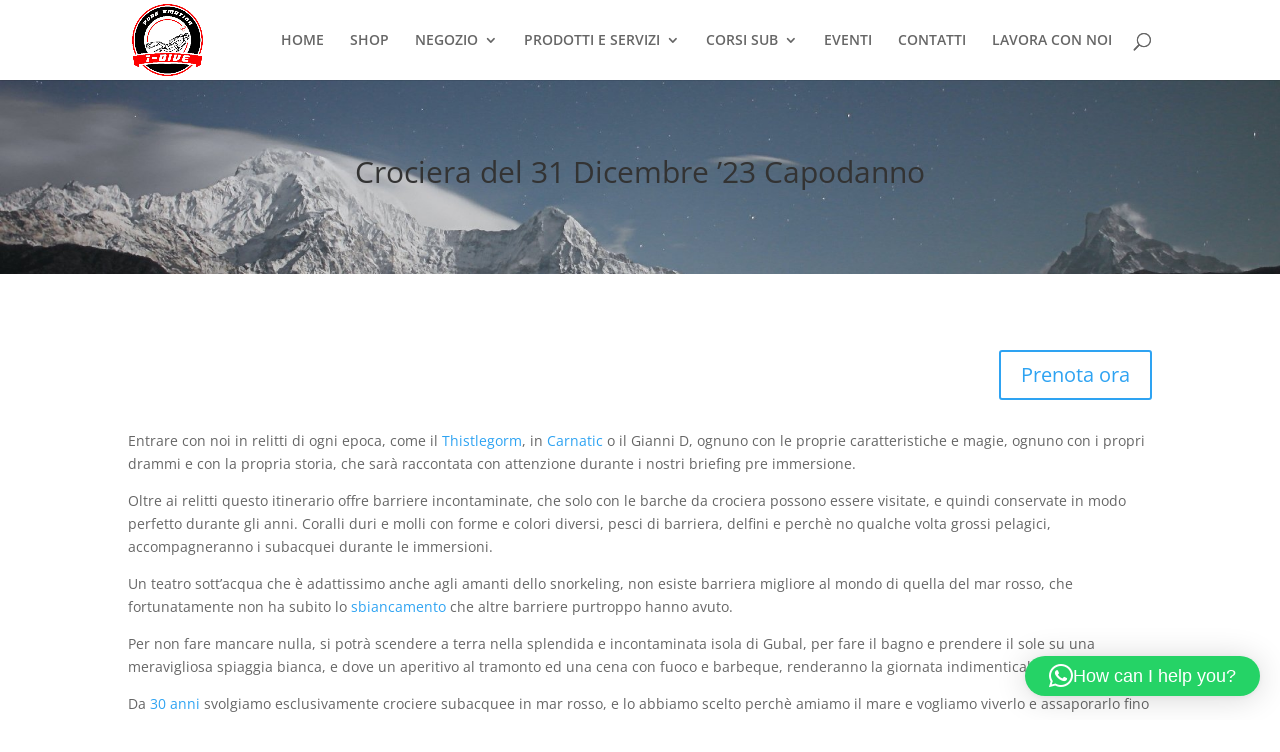

--- FILE ---
content_type: text/html; charset=utf-8
request_url: https://www.google.com/recaptcha/api2/anchor?ar=1&k=6LenVXkkAAAAAPe4b94gx5sM_qCHOOD_uuy5cpKl&co=aHR0cHM6Ly9pLWRpdmUuY2g6NDQz&hl=en&v=7gg7H51Q-naNfhmCP3_R47ho&size=invisible&anchor-ms=20000&execute-ms=30000&cb=hkv3xq2plq2z
body_size: 48358
content:
<!DOCTYPE HTML><html dir="ltr" lang="en"><head><meta http-equiv="Content-Type" content="text/html; charset=UTF-8">
<meta http-equiv="X-UA-Compatible" content="IE=edge">
<title>reCAPTCHA</title>
<style type="text/css">
/* cyrillic-ext */
@font-face {
  font-family: 'Roboto';
  font-style: normal;
  font-weight: 400;
  font-stretch: 100%;
  src: url(//fonts.gstatic.com/s/roboto/v48/KFO7CnqEu92Fr1ME7kSn66aGLdTylUAMa3GUBHMdazTgWw.woff2) format('woff2');
  unicode-range: U+0460-052F, U+1C80-1C8A, U+20B4, U+2DE0-2DFF, U+A640-A69F, U+FE2E-FE2F;
}
/* cyrillic */
@font-face {
  font-family: 'Roboto';
  font-style: normal;
  font-weight: 400;
  font-stretch: 100%;
  src: url(//fonts.gstatic.com/s/roboto/v48/KFO7CnqEu92Fr1ME7kSn66aGLdTylUAMa3iUBHMdazTgWw.woff2) format('woff2');
  unicode-range: U+0301, U+0400-045F, U+0490-0491, U+04B0-04B1, U+2116;
}
/* greek-ext */
@font-face {
  font-family: 'Roboto';
  font-style: normal;
  font-weight: 400;
  font-stretch: 100%;
  src: url(//fonts.gstatic.com/s/roboto/v48/KFO7CnqEu92Fr1ME7kSn66aGLdTylUAMa3CUBHMdazTgWw.woff2) format('woff2');
  unicode-range: U+1F00-1FFF;
}
/* greek */
@font-face {
  font-family: 'Roboto';
  font-style: normal;
  font-weight: 400;
  font-stretch: 100%;
  src: url(//fonts.gstatic.com/s/roboto/v48/KFO7CnqEu92Fr1ME7kSn66aGLdTylUAMa3-UBHMdazTgWw.woff2) format('woff2');
  unicode-range: U+0370-0377, U+037A-037F, U+0384-038A, U+038C, U+038E-03A1, U+03A3-03FF;
}
/* math */
@font-face {
  font-family: 'Roboto';
  font-style: normal;
  font-weight: 400;
  font-stretch: 100%;
  src: url(//fonts.gstatic.com/s/roboto/v48/KFO7CnqEu92Fr1ME7kSn66aGLdTylUAMawCUBHMdazTgWw.woff2) format('woff2');
  unicode-range: U+0302-0303, U+0305, U+0307-0308, U+0310, U+0312, U+0315, U+031A, U+0326-0327, U+032C, U+032F-0330, U+0332-0333, U+0338, U+033A, U+0346, U+034D, U+0391-03A1, U+03A3-03A9, U+03B1-03C9, U+03D1, U+03D5-03D6, U+03F0-03F1, U+03F4-03F5, U+2016-2017, U+2034-2038, U+203C, U+2040, U+2043, U+2047, U+2050, U+2057, U+205F, U+2070-2071, U+2074-208E, U+2090-209C, U+20D0-20DC, U+20E1, U+20E5-20EF, U+2100-2112, U+2114-2115, U+2117-2121, U+2123-214F, U+2190, U+2192, U+2194-21AE, U+21B0-21E5, U+21F1-21F2, U+21F4-2211, U+2213-2214, U+2216-22FF, U+2308-230B, U+2310, U+2319, U+231C-2321, U+2336-237A, U+237C, U+2395, U+239B-23B7, U+23D0, U+23DC-23E1, U+2474-2475, U+25AF, U+25B3, U+25B7, U+25BD, U+25C1, U+25CA, U+25CC, U+25FB, U+266D-266F, U+27C0-27FF, U+2900-2AFF, U+2B0E-2B11, U+2B30-2B4C, U+2BFE, U+3030, U+FF5B, U+FF5D, U+1D400-1D7FF, U+1EE00-1EEFF;
}
/* symbols */
@font-face {
  font-family: 'Roboto';
  font-style: normal;
  font-weight: 400;
  font-stretch: 100%;
  src: url(//fonts.gstatic.com/s/roboto/v48/KFO7CnqEu92Fr1ME7kSn66aGLdTylUAMaxKUBHMdazTgWw.woff2) format('woff2');
  unicode-range: U+0001-000C, U+000E-001F, U+007F-009F, U+20DD-20E0, U+20E2-20E4, U+2150-218F, U+2190, U+2192, U+2194-2199, U+21AF, U+21E6-21F0, U+21F3, U+2218-2219, U+2299, U+22C4-22C6, U+2300-243F, U+2440-244A, U+2460-24FF, U+25A0-27BF, U+2800-28FF, U+2921-2922, U+2981, U+29BF, U+29EB, U+2B00-2BFF, U+4DC0-4DFF, U+FFF9-FFFB, U+10140-1018E, U+10190-1019C, U+101A0, U+101D0-101FD, U+102E0-102FB, U+10E60-10E7E, U+1D2C0-1D2D3, U+1D2E0-1D37F, U+1F000-1F0FF, U+1F100-1F1AD, U+1F1E6-1F1FF, U+1F30D-1F30F, U+1F315, U+1F31C, U+1F31E, U+1F320-1F32C, U+1F336, U+1F378, U+1F37D, U+1F382, U+1F393-1F39F, U+1F3A7-1F3A8, U+1F3AC-1F3AF, U+1F3C2, U+1F3C4-1F3C6, U+1F3CA-1F3CE, U+1F3D4-1F3E0, U+1F3ED, U+1F3F1-1F3F3, U+1F3F5-1F3F7, U+1F408, U+1F415, U+1F41F, U+1F426, U+1F43F, U+1F441-1F442, U+1F444, U+1F446-1F449, U+1F44C-1F44E, U+1F453, U+1F46A, U+1F47D, U+1F4A3, U+1F4B0, U+1F4B3, U+1F4B9, U+1F4BB, U+1F4BF, U+1F4C8-1F4CB, U+1F4D6, U+1F4DA, U+1F4DF, U+1F4E3-1F4E6, U+1F4EA-1F4ED, U+1F4F7, U+1F4F9-1F4FB, U+1F4FD-1F4FE, U+1F503, U+1F507-1F50B, U+1F50D, U+1F512-1F513, U+1F53E-1F54A, U+1F54F-1F5FA, U+1F610, U+1F650-1F67F, U+1F687, U+1F68D, U+1F691, U+1F694, U+1F698, U+1F6AD, U+1F6B2, U+1F6B9-1F6BA, U+1F6BC, U+1F6C6-1F6CF, U+1F6D3-1F6D7, U+1F6E0-1F6EA, U+1F6F0-1F6F3, U+1F6F7-1F6FC, U+1F700-1F7FF, U+1F800-1F80B, U+1F810-1F847, U+1F850-1F859, U+1F860-1F887, U+1F890-1F8AD, U+1F8B0-1F8BB, U+1F8C0-1F8C1, U+1F900-1F90B, U+1F93B, U+1F946, U+1F984, U+1F996, U+1F9E9, U+1FA00-1FA6F, U+1FA70-1FA7C, U+1FA80-1FA89, U+1FA8F-1FAC6, U+1FACE-1FADC, U+1FADF-1FAE9, U+1FAF0-1FAF8, U+1FB00-1FBFF;
}
/* vietnamese */
@font-face {
  font-family: 'Roboto';
  font-style: normal;
  font-weight: 400;
  font-stretch: 100%;
  src: url(//fonts.gstatic.com/s/roboto/v48/KFO7CnqEu92Fr1ME7kSn66aGLdTylUAMa3OUBHMdazTgWw.woff2) format('woff2');
  unicode-range: U+0102-0103, U+0110-0111, U+0128-0129, U+0168-0169, U+01A0-01A1, U+01AF-01B0, U+0300-0301, U+0303-0304, U+0308-0309, U+0323, U+0329, U+1EA0-1EF9, U+20AB;
}
/* latin-ext */
@font-face {
  font-family: 'Roboto';
  font-style: normal;
  font-weight: 400;
  font-stretch: 100%;
  src: url(//fonts.gstatic.com/s/roboto/v48/KFO7CnqEu92Fr1ME7kSn66aGLdTylUAMa3KUBHMdazTgWw.woff2) format('woff2');
  unicode-range: U+0100-02BA, U+02BD-02C5, U+02C7-02CC, U+02CE-02D7, U+02DD-02FF, U+0304, U+0308, U+0329, U+1D00-1DBF, U+1E00-1E9F, U+1EF2-1EFF, U+2020, U+20A0-20AB, U+20AD-20C0, U+2113, U+2C60-2C7F, U+A720-A7FF;
}
/* latin */
@font-face {
  font-family: 'Roboto';
  font-style: normal;
  font-weight: 400;
  font-stretch: 100%;
  src: url(//fonts.gstatic.com/s/roboto/v48/KFO7CnqEu92Fr1ME7kSn66aGLdTylUAMa3yUBHMdazQ.woff2) format('woff2');
  unicode-range: U+0000-00FF, U+0131, U+0152-0153, U+02BB-02BC, U+02C6, U+02DA, U+02DC, U+0304, U+0308, U+0329, U+2000-206F, U+20AC, U+2122, U+2191, U+2193, U+2212, U+2215, U+FEFF, U+FFFD;
}
/* cyrillic-ext */
@font-face {
  font-family: 'Roboto';
  font-style: normal;
  font-weight: 500;
  font-stretch: 100%;
  src: url(//fonts.gstatic.com/s/roboto/v48/KFO7CnqEu92Fr1ME7kSn66aGLdTylUAMa3GUBHMdazTgWw.woff2) format('woff2');
  unicode-range: U+0460-052F, U+1C80-1C8A, U+20B4, U+2DE0-2DFF, U+A640-A69F, U+FE2E-FE2F;
}
/* cyrillic */
@font-face {
  font-family: 'Roboto';
  font-style: normal;
  font-weight: 500;
  font-stretch: 100%;
  src: url(//fonts.gstatic.com/s/roboto/v48/KFO7CnqEu92Fr1ME7kSn66aGLdTylUAMa3iUBHMdazTgWw.woff2) format('woff2');
  unicode-range: U+0301, U+0400-045F, U+0490-0491, U+04B0-04B1, U+2116;
}
/* greek-ext */
@font-face {
  font-family: 'Roboto';
  font-style: normal;
  font-weight: 500;
  font-stretch: 100%;
  src: url(//fonts.gstatic.com/s/roboto/v48/KFO7CnqEu92Fr1ME7kSn66aGLdTylUAMa3CUBHMdazTgWw.woff2) format('woff2');
  unicode-range: U+1F00-1FFF;
}
/* greek */
@font-face {
  font-family: 'Roboto';
  font-style: normal;
  font-weight: 500;
  font-stretch: 100%;
  src: url(//fonts.gstatic.com/s/roboto/v48/KFO7CnqEu92Fr1ME7kSn66aGLdTylUAMa3-UBHMdazTgWw.woff2) format('woff2');
  unicode-range: U+0370-0377, U+037A-037F, U+0384-038A, U+038C, U+038E-03A1, U+03A3-03FF;
}
/* math */
@font-face {
  font-family: 'Roboto';
  font-style: normal;
  font-weight: 500;
  font-stretch: 100%;
  src: url(//fonts.gstatic.com/s/roboto/v48/KFO7CnqEu92Fr1ME7kSn66aGLdTylUAMawCUBHMdazTgWw.woff2) format('woff2');
  unicode-range: U+0302-0303, U+0305, U+0307-0308, U+0310, U+0312, U+0315, U+031A, U+0326-0327, U+032C, U+032F-0330, U+0332-0333, U+0338, U+033A, U+0346, U+034D, U+0391-03A1, U+03A3-03A9, U+03B1-03C9, U+03D1, U+03D5-03D6, U+03F0-03F1, U+03F4-03F5, U+2016-2017, U+2034-2038, U+203C, U+2040, U+2043, U+2047, U+2050, U+2057, U+205F, U+2070-2071, U+2074-208E, U+2090-209C, U+20D0-20DC, U+20E1, U+20E5-20EF, U+2100-2112, U+2114-2115, U+2117-2121, U+2123-214F, U+2190, U+2192, U+2194-21AE, U+21B0-21E5, U+21F1-21F2, U+21F4-2211, U+2213-2214, U+2216-22FF, U+2308-230B, U+2310, U+2319, U+231C-2321, U+2336-237A, U+237C, U+2395, U+239B-23B7, U+23D0, U+23DC-23E1, U+2474-2475, U+25AF, U+25B3, U+25B7, U+25BD, U+25C1, U+25CA, U+25CC, U+25FB, U+266D-266F, U+27C0-27FF, U+2900-2AFF, U+2B0E-2B11, U+2B30-2B4C, U+2BFE, U+3030, U+FF5B, U+FF5D, U+1D400-1D7FF, U+1EE00-1EEFF;
}
/* symbols */
@font-face {
  font-family: 'Roboto';
  font-style: normal;
  font-weight: 500;
  font-stretch: 100%;
  src: url(//fonts.gstatic.com/s/roboto/v48/KFO7CnqEu92Fr1ME7kSn66aGLdTylUAMaxKUBHMdazTgWw.woff2) format('woff2');
  unicode-range: U+0001-000C, U+000E-001F, U+007F-009F, U+20DD-20E0, U+20E2-20E4, U+2150-218F, U+2190, U+2192, U+2194-2199, U+21AF, U+21E6-21F0, U+21F3, U+2218-2219, U+2299, U+22C4-22C6, U+2300-243F, U+2440-244A, U+2460-24FF, U+25A0-27BF, U+2800-28FF, U+2921-2922, U+2981, U+29BF, U+29EB, U+2B00-2BFF, U+4DC0-4DFF, U+FFF9-FFFB, U+10140-1018E, U+10190-1019C, U+101A0, U+101D0-101FD, U+102E0-102FB, U+10E60-10E7E, U+1D2C0-1D2D3, U+1D2E0-1D37F, U+1F000-1F0FF, U+1F100-1F1AD, U+1F1E6-1F1FF, U+1F30D-1F30F, U+1F315, U+1F31C, U+1F31E, U+1F320-1F32C, U+1F336, U+1F378, U+1F37D, U+1F382, U+1F393-1F39F, U+1F3A7-1F3A8, U+1F3AC-1F3AF, U+1F3C2, U+1F3C4-1F3C6, U+1F3CA-1F3CE, U+1F3D4-1F3E0, U+1F3ED, U+1F3F1-1F3F3, U+1F3F5-1F3F7, U+1F408, U+1F415, U+1F41F, U+1F426, U+1F43F, U+1F441-1F442, U+1F444, U+1F446-1F449, U+1F44C-1F44E, U+1F453, U+1F46A, U+1F47D, U+1F4A3, U+1F4B0, U+1F4B3, U+1F4B9, U+1F4BB, U+1F4BF, U+1F4C8-1F4CB, U+1F4D6, U+1F4DA, U+1F4DF, U+1F4E3-1F4E6, U+1F4EA-1F4ED, U+1F4F7, U+1F4F9-1F4FB, U+1F4FD-1F4FE, U+1F503, U+1F507-1F50B, U+1F50D, U+1F512-1F513, U+1F53E-1F54A, U+1F54F-1F5FA, U+1F610, U+1F650-1F67F, U+1F687, U+1F68D, U+1F691, U+1F694, U+1F698, U+1F6AD, U+1F6B2, U+1F6B9-1F6BA, U+1F6BC, U+1F6C6-1F6CF, U+1F6D3-1F6D7, U+1F6E0-1F6EA, U+1F6F0-1F6F3, U+1F6F7-1F6FC, U+1F700-1F7FF, U+1F800-1F80B, U+1F810-1F847, U+1F850-1F859, U+1F860-1F887, U+1F890-1F8AD, U+1F8B0-1F8BB, U+1F8C0-1F8C1, U+1F900-1F90B, U+1F93B, U+1F946, U+1F984, U+1F996, U+1F9E9, U+1FA00-1FA6F, U+1FA70-1FA7C, U+1FA80-1FA89, U+1FA8F-1FAC6, U+1FACE-1FADC, U+1FADF-1FAE9, U+1FAF0-1FAF8, U+1FB00-1FBFF;
}
/* vietnamese */
@font-face {
  font-family: 'Roboto';
  font-style: normal;
  font-weight: 500;
  font-stretch: 100%;
  src: url(//fonts.gstatic.com/s/roboto/v48/KFO7CnqEu92Fr1ME7kSn66aGLdTylUAMa3OUBHMdazTgWw.woff2) format('woff2');
  unicode-range: U+0102-0103, U+0110-0111, U+0128-0129, U+0168-0169, U+01A0-01A1, U+01AF-01B0, U+0300-0301, U+0303-0304, U+0308-0309, U+0323, U+0329, U+1EA0-1EF9, U+20AB;
}
/* latin-ext */
@font-face {
  font-family: 'Roboto';
  font-style: normal;
  font-weight: 500;
  font-stretch: 100%;
  src: url(//fonts.gstatic.com/s/roboto/v48/KFO7CnqEu92Fr1ME7kSn66aGLdTylUAMa3KUBHMdazTgWw.woff2) format('woff2');
  unicode-range: U+0100-02BA, U+02BD-02C5, U+02C7-02CC, U+02CE-02D7, U+02DD-02FF, U+0304, U+0308, U+0329, U+1D00-1DBF, U+1E00-1E9F, U+1EF2-1EFF, U+2020, U+20A0-20AB, U+20AD-20C0, U+2113, U+2C60-2C7F, U+A720-A7FF;
}
/* latin */
@font-face {
  font-family: 'Roboto';
  font-style: normal;
  font-weight: 500;
  font-stretch: 100%;
  src: url(//fonts.gstatic.com/s/roboto/v48/KFO7CnqEu92Fr1ME7kSn66aGLdTylUAMa3yUBHMdazQ.woff2) format('woff2');
  unicode-range: U+0000-00FF, U+0131, U+0152-0153, U+02BB-02BC, U+02C6, U+02DA, U+02DC, U+0304, U+0308, U+0329, U+2000-206F, U+20AC, U+2122, U+2191, U+2193, U+2212, U+2215, U+FEFF, U+FFFD;
}
/* cyrillic-ext */
@font-face {
  font-family: 'Roboto';
  font-style: normal;
  font-weight: 900;
  font-stretch: 100%;
  src: url(//fonts.gstatic.com/s/roboto/v48/KFO7CnqEu92Fr1ME7kSn66aGLdTylUAMa3GUBHMdazTgWw.woff2) format('woff2');
  unicode-range: U+0460-052F, U+1C80-1C8A, U+20B4, U+2DE0-2DFF, U+A640-A69F, U+FE2E-FE2F;
}
/* cyrillic */
@font-face {
  font-family: 'Roboto';
  font-style: normal;
  font-weight: 900;
  font-stretch: 100%;
  src: url(//fonts.gstatic.com/s/roboto/v48/KFO7CnqEu92Fr1ME7kSn66aGLdTylUAMa3iUBHMdazTgWw.woff2) format('woff2');
  unicode-range: U+0301, U+0400-045F, U+0490-0491, U+04B0-04B1, U+2116;
}
/* greek-ext */
@font-face {
  font-family: 'Roboto';
  font-style: normal;
  font-weight: 900;
  font-stretch: 100%;
  src: url(//fonts.gstatic.com/s/roboto/v48/KFO7CnqEu92Fr1ME7kSn66aGLdTylUAMa3CUBHMdazTgWw.woff2) format('woff2');
  unicode-range: U+1F00-1FFF;
}
/* greek */
@font-face {
  font-family: 'Roboto';
  font-style: normal;
  font-weight: 900;
  font-stretch: 100%;
  src: url(//fonts.gstatic.com/s/roboto/v48/KFO7CnqEu92Fr1ME7kSn66aGLdTylUAMa3-UBHMdazTgWw.woff2) format('woff2');
  unicode-range: U+0370-0377, U+037A-037F, U+0384-038A, U+038C, U+038E-03A1, U+03A3-03FF;
}
/* math */
@font-face {
  font-family: 'Roboto';
  font-style: normal;
  font-weight: 900;
  font-stretch: 100%;
  src: url(//fonts.gstatic.com/s/roboto/v48/KFO7CnqEu92Fr1ME7kSn66aGLdTylUAMawCUBHMdazTgWw.woff2) format('woff2');
  unicode-range: U+0302-0303, U+0305, U+0307-0308, U+0310, U+0312, U+0315, U+031A, U+0326-0327, U+032C, U+032F-0330, U+0332-0333, U+0338, U+033A, U+0346, U+034D, U+0391-03A1, U+03A3-03A9, U+03B1-03C9, U+03D1, U+03D5-03D6, U+03F0-03F1, U+03F4-03F5, U+2016-2017, U+2034-2038, U+203C, U+2040, U+2043, U+2047, U+2050, U+2057, U+205F, U+2070-2071, U+2074-208E, U+2090-209C, U+20D0-20DC, U+20E1, U+20E5-20EF, U+2100-2112, U+2114-2115, U+2117-2121, U+2123-214F, U+2190, U+2192, U+2194-21AE, U+21B0-21E5, U+21F1-21F2, U+21F4-2211, U+2213-2214, U+2216-22FF, U+2308-230B, U+2310, U+2319, U+231C-2321, U+2336-237A, U+237C, U+2395, U+239B-23B7, U+23D0, U+23DC-23E1, U+2474-2475, U+25AF, U+25B3, U+25B7, U+25BD, U+25C1, U+25CA, U+25CC, U+25FB, U+266D-266F, U+27C0-27FF, U+2900-2AFF, U+2B0E-2B11, U+2B30-2B4C, U+2BFE, U+3030, U+FF5B, U+FF5D, U+1D400-1D7FF, U+1EE00-1EEFF;
}
/* symbols */
@font-face {
  font-family: 'Roboto';
  font-style: normal;
  font-weight: 900;
  font-stretch: 100%;
  src: url(//fonts.gstatic.com/s/roboto/v48/KFO7CnqEu92Fr1ME7kSn66aGLdTylUAMaxKUBHMdazTgWw.woff2) format('woff2');
  unicode-range: U+0001-000C, U+000E-001F, U+007F-009F, U+20DD-20E0, U+20E2-20E4, U+2150-218F, U+2190, U+2192, U+2194-2199, U+21AF, U+21E6-21F0, U+21F3, U+2218-2219, U+2299, U+22C4-22C6, U+2300-243F, U+2440-244A, U+2460-24FF, U+25A0-27BF, U+2800-28FF, U+2921-2922, U+2981, U+29BF, U+29EB, U+2B00-2BFF, U+4DC0-4DFF, U+FFF9-FFFB, U+10140-1018E, U+10190-1019C, U+101A0, U+101D0-101FD, U+102E0-102FB, U+10E60-10E7E, U+1D2C0-1D2D3, U+1D2E0-1D37F, U+1F000-1F0FF, U+1F100-1F1AD, U+1F1E6-1F1FF, U+1F30D-1F30F, U+1F315, U+1F31C, U+1F31E, U+1F320-1F32C, U+1F336, U+1F378, U+1F37D, U+1F382, U+1F393-1F39F, U+1F3A7-1F3A8, U+1F3AC-1F3AF, U+1F3C2, U+1F3C4-1F3C6, U+1F3CA-1F3CE, U+1F3D4-1F3E0, U+1F3ED, U+1F3F1-1F3F3, U+1F3F5-1F3F7, U+1F408, U+1F415, U+1F41F, U+1F426, U+1F43F, U+1F441-1F442, U+1F444, U+1F446-1F449, U+1F44C-1F44E, U+1F453, U+1F46A, U+1F47D, U+1F4A3, U+1F4B0, U+1F4B3, U+1F4B9, U+1F4BB, U+1F4BF, U+1F4C8-1F4CB, U+1F4D6, U+1F4DA, U+1F4DF, U+1F4E3-1F4E6, U+1F4EA-1F4ED, U+1F4F7, U+1F4F9-1F4FB, U+1F4FD-1F4FE, U+1F503, U+1F507-1F50B, U+1F50D, U+1F512-1F513, U+1F53E-1F54A, U+1F54F-1F5FA, U+1F610, U+1F650-1F67F, U+1F687, U+1F68D, U+1F691, U+1F694, U+1F698, U+1F6AD, U+1F6B2, U+1F6B9-1F6BA, U+1F6BC, U+1F6C6-1F6CF, U+1F6D3-1F6D7, U+1F6E0-1F6EA, U+1F6F0-1F6F3, U+1F6F7-1F6FC, U+1F700-1F7FF, U+1F800-1F80B, U+1F810-1F847, U+1F850-1F859, U+1F860-1F887, U+1F890-1F8AD, U+1F8B0-1F8BB, U+1F8C0-1F8C1, U+1F900-1F90B, U+1F93B, U+1F946, U+1F984, U+1F996, U+1F9E9, U+1FA00-1FA6F, U+1FA70-1FA7C, U+1FA80-1FA89, U+1FA8F-1FAC6, U+1FACE-1FADC, U+1FADF-1FAE9, U+1FAF0-1FAF8, U+1FB00-1FBFF;
}
/* vietnamese */
@font-face {
  font-family: 'Roboto';
  font-style: normal;
  font-weight: 900;
  font-stretch: 100%;
  src: url(//fonts.gstatic.com/s/roboto/v48/KFO7CnqEu92Fr1ME7kSn66aGLdTylUAMa3OUBHMdazTgWw.woff2) format('woff2');
  unicode-range: U+0102-0103, U+0110-0111, U+0128-0129, U+0168-0169, U+01A0-01A1, U+01AF-01B0, U+0300-0301, U+0303-0304, U+0308-0309, U+0323, U+0329, U+1EA0-1EF9, U+20AB;
}
/* latin-ext */
@font-face {
  font-family: 'Roboto';
  font-style: normal;
  font-weight: 900;
  font-stretch: 100%;
  src: url(//fonts.gstatic.com/s/roboto/v48/KFO7CnqEu92Fr1ME7kSn66aGLdTylUAMa3KUBHMdazTgWw.woff2) format('woff2');
  unicode-range: U+0100-02BA, U+02BD-02C5, U+02C7-02CC, U+02CE-02D7, U+02DD-02FF, U+0304, U+0308, U+0329, U+1D00-1DBF, U+1E00-1E9F, U+1EF2-1EFF, U+2020, U+20A0-20AB, U+20AD-20C0, U+2113, U+2C60-2C7F, U+A720-A7FF;
}
/* latin */
@font-face {
  font-family: 'Roboto';
  font-style: normal;
  font-weight: 900;
  font-stretch: 100%;
  src: url(//fonts.gstatic.com/s/roboto/v48/KFO7CnqEu92Fr1ME7kSn66aGLdTylUAMa3yUBHMdazQ.woff2) format('woff2');
  unicode-range: U+0000-00FF, U+0131, U+0152-0153, U+02BB-02BC, U+02C6, U+02DA, U+02DC, U+0304, U+0308, U+0329, U+2000-206F, U+20AC, U+2122, U+2191, U+2193, U+2212, U+2215, U+FEFF, U+FFFD;
}

</style>
<link rel="stylesheet" type="text/css" href="https://www.gstatic.com/recaptcha/releases/7gg7H51Q-naNfhmCP3_R47ho/styles__ltr.css">
<script nonce="edf_odnHaKJtoOp4Z5JRgA" type="text/javascript">window['__recaptcha_api'] = 'https://www.google.com/recaptcha/api2/';</script>
<script type="text/javascript" src="https://www.gstatic.com/recaptcha/releases/7gg7H51Q-naNfhmCP3_R47ho/recaptcha__en.js" nonce="edf_odnHaKJtoOp4Z5JRgA">
      
    </script></head>
<body><div id="rc-anchor-alert" class="rc-anchor-alert"></div>
<input type="hidden" id="recaptcha-token" value="[base64]">
<script type="text/javascript" nonce="edf_odnHaKJtoOp4Z5JRgA">
      recaptcha.anchor.Main.init("[\x22ainput\x22,[\x22bgdata\x22,\x22\x22,\[base64]/[base64]/UltIKytdPWE6KGE8MjA0OD9SW0grK109YT4+NnwxOTI6KChhJjY0NTEyKT09NTUyOTYmJnErMTxoLmxlbmd0aCYmKGguY2hhckNvZGVBdChxKzEpJjY0NTEyKT09NTYzMjA/[base64]/MjU1OlI/[base64]/[base64]/[base64]/[base64]/[base64]/[base64]/[base64]/[base64]/[base64]/[base64]\x22,\[base64]\\u003d\\u003d\x22,\[base64]/DqMKjwr/CkcOlMhLCvMKDw5fDjmYFwoTCsWHDn8Ode8KHwrLCtsKQZz/DimnCucKyPcKcwrzCqF94w6LCs8OBw4lrD8K1NV/CusKyRUN7w7/[base64]/Dp2oQV8KGTRfCqsO1PEBiPmDDg8OKwqvCoiAUXsOpw4DCtzFdG0nDqzLDi28rwpl5MsKRw6bCv8KLCQciw5LCowXCjgN0wrIxw4LCulgAfhc6wpbCgMK4CMK4EjfCt27DjsKowrjDjH5Lc8K+dXzDsi7CqcO9wpxKWD/[base64]/CqcK4eArDvcOlwozCvS00ZMO+ZcOhw4Qzd8Oww7HCtB0Ow5DChsOODwfDrRzCnMK3w5XDngzDolUsXMKUKC7Ds27CqsOaw6I+fcKIXgsmScKYw4fChyLDtMKmGMOUw47DicKfwossdi/CoE/DhT4Rw5pbwq7DgMKHw6PCpcK+w7LDphh+ecKkZ0QSflrDqVoMwoXDtV/[base64]/[base64]/Cqgtwwp1zw7jCpsK0w43ClGLCiRAmwqrCk8Kbw5IfwrnDvjATwpvCtHFJZMOgPMOxw6tPw7dmw4nCrcOVGyVbw7JUw6rClWHDhgjDkk/DhHoxw6N9SsKyYmTDjxoNJmRRScOXwpfCvkg2w5rDnsO4wo/DqHVoZgZww6jCsXXCm198JhR9HcKqwopKKcOZw4rDkVgTNsO/[base64]/Di1PCqAA9w7HCmgbDuzXDjMO8XkILwoXDqz7DlwrCi8KAZBoMUMKuw5xZCRXDusKTw7rCrsK8SsOBwrgecQUTbSLCijPCtMOcPcKpIFrDo2R/YsKnwrlNw5BRwo/CksOKwrPCr8KyDcO+YD/DhMOowrzCjWJKwoQdc8Kvw5VxUMOXIHjDjHjChGwZB8KzX2zDhMKbwpDCmRnDlAjCgMO+ZEFJwrDCngrCuHLCgRZNAcK8bcO1IW3DmcKIwoDDtcKMRyDCp2UMPcODNMOxwqp3wq/ClcO+D8Ogw7PCqQ7DoTLCum5SYMKkY3Azw4XCmV94bcOgw6XDl1LDgH8JwoN0w75gDRLCgHbDi3fDoTHDrVTDrD/CisOyw5EjwqxuwoXCl1kaw75AwrfDqCLCvMKnw7/ChcO2fMOBw74/LgEtwoTCmcKBwoISw57CmcOMB27CvFPDpUjCo8KmccO9w7E2w75ewqVbw7spw70Ww4DDgcKkWMOAwrPDr8OnUsKWa8KNCcK0M8O6w4DCl3o1w5oQwpZ7wonDsXvDuFrCtjHDmi3Dui7CgmxeVh88wp7Cq0zDrsOyPG05JhrCssK/XgPCtmfDniDCk8Ktw6bDjMKUBmvDgjw0wo0bwqFEwolewqJFYcOVDltUHFPCgsKGw5V5w6AAIsOlwol/[base64]/ChgpJw4fCgR3DmHbDki1QU8Okwptlw54tUsKfw5DDnsKZDCjDvTJzQUbDqsKAE8KPwpjDlDnCkn8NY8K+w7Viwq1PNiggw6/Dh8KRZ8OzU8KowqJswrnDuEHDj8KgJj3DnAzCssKgw6BvIBnDq0xHwqIQw6UuaE3DrcOmwq4/LG/ChsK+TivDr1w9wpbCuxTCpGDDpDUmwoDDnzfDrR45LDl1w7rCuD/CgcKfWQdzZMOhGEXCqsOlw4HCtQbDh8KCADRZw6MVwrwRYnXChgHDk8KWw7cbw6zCoinDsj5+wrPDkw94FEUSw5k3w4vDoMO7w68Fw5heQsOJdXwoGg1bNWzCtsKqw5gswo85w4fDqcOoMMKIcsKTAm3Ck2HDt8OFYg0nMX1Qw6BfImHDjsKpYMK/wrDDh1/CksKGw4TDqsKOwpDDljPCqcKuXHzDnMKAwrjDgMKNw7HDu8ObDhTCnF7DtMOKwpvCq8OaUsOOw43DtUM3JDYwY8OCfmZXCsOeOcO0VEZwwq/CiMO8ccOSVEQ5wq/Dp0wPwohCCsKtwrTCunItw4MBD8Kyw5jDvcOMw4/[base64]/cXFeXcOpwp88NCEhV8OywprDsBzDusOWZcOBUMO9MsK+wphePj4Sez0tMC5QwqDDsWcKCwR8wrwzw505w5nCiB97XmdsA0/[base64]/AcOYL8O4wr/CoHnCisOTw60lecOOejYqAcK1w6rCvsKlw77CgFtKw4pZwpDCnUA+Ny5Vw4jCmj7DulUMZhAANVNTw6PDlFxTABNyXMKQw7xmw4jChcOXZcOCw6RBNsKZSMKANnt4w7PDhyvDkMKkwpXCrCnCvXTDhGhIbScHOCwMScKYwoBEwqlDFQAHw5fCiR9jw5jCoUx5wo8nBG/Ciwwlw5fCkcKcw51pPVzCuEHDg8KNSMKpwoPDpE40I8K0wpPDgMKlMUwewovCosOyZ8ONwrjDuw/[base64]/wqjCq8ODw7bCvC7ChXoKDTwIDUo4w4DDjxVAEi7CuGx8wojCr8Omw4BGOMONwrrDtk4AAMKSIm7CinPCgBkWw4PCm8K4ADVHw4bDgQrCvcOdNsKWw5sWwr0ww5YaYcO9NsKKw6/DmsKkOi5Pw5bDosKVw54scMKgw4vDjQHDgsO6w6YPw5DDiMKDwqrCt8KMw6XDn8K5w6dww5fDrMOpTTthdcKiw6PDksOnw5cMGGEywqRbQUPConPDlMO9w77ClsKAf8KOZwvDvFUjwoclw7dFwp7CjT/Dm8OSYjHDlHPDrsKlwpPCvTPDpH7ChcOXwopvMCvClGM1wrZDwq1bw5pCIcOlDxxfw5vCqcKmw5jCmAHCogbCgmfCqyTCmR9/VcOmLFtABcKCwqHDqQNgw67DoCLDt8KLNMKRNUDDm8KYw5vCtznDpwcgw4/[base64]/[base64]/AsKQRsKIHsOywoLCjMOIw5Yhw6Fuw7XCqggGw4vCgUXDjSfCu0DCoToAw7zDnMKUPMKbwoZKRBgmwr7Cm8O7KlXCrG5Mwq4tw4Z/FMK1ek0yb8KcKUfDpl5/wrwvwqvDusORVcKlPMK+wotqw7XDqsKZccKsTMKCZsKLE3QEwrLCr8KYKy/Cs2PDmMKAVXg9dyg8MAXCqsORE8Opw75eMMKXw4FMGVPCsAHChXfCjVTDrMO0FjXCoMOdE8Kvw409Y8KAJxLDssKkbTh9fMKeNSBCw6FEd8KYd3rDrMOYwqrDhhNKWcKXARo9wqUww4zCh8ODTsKAdsONw7p0w4/DisKHw4PDlWNfI8OqwqFYwpXDqkAgw6HDsSzDqcK4wo85wrbDsSrCrDBLw6IpEsKLw67DklXDnsO+wpPCs8O7w4oKF8Ouwqo6M8KVD8K0RMKkwp/DtjBKw49TemcTFmofai/CmcKRfxzDoMOaQ8Oow5rCryzDlcK5XlUjG8OITiIbY8OIL3HDuiICFcKVw73Cr8OxEHjDqUPDnMOqwpjDk8KLbsOxw47CuFrDocKWw5lLwowzSQ/DmikcwrNnwqVtLllAwrXCkcKtJ8O9VEjDun4swoPDncOSw53DvXBBw5bDksOHfsKddRh3NwLDvVsBYcOqwoHDtU0+HFt4Ry3Crk/CsjQLwrYAH1XCpiTDi2FCfsOAw5nCgHPDtMOBQlJuwrVjcU8aw7/CkcOOw7smwoEhw5BewrzDlT4UenLCt1ctQcKWAcKHwo7DoCfDgxHCiyc9csOzwqMzJiTClsOWwr7CuTDCm8O6w4nDlUtdPSXDhD7CgsKow7lWw4jCtm1NwrjDoFcJw6rDhQ4SFMKeAcKLD8KEwrR3w4HDu8OdHHnDijHDsSrCl1/Do2HCh3/CsxHDr8KzIMK2ZcKcBsK/[base64]/CcKKw69qwrTCgsKQw5MdWg15w4jDukR/LSrCn0ImAMObw4cZwrHDmiRTwpfCvy3CjMOBw4zDqsKTw7TCocOxwqh5QsKdDQrChMOqJ8KbVcKDwpQHw6PDglolwqzDqVNVw5vDl01NIwXCiW7DsMK/wqrDscOdw6NsKhxBw6nCjsKdasKww75DwoHCnMOGw5XDlcKnEsOWw6HCvEcOw40OeFAnw4JwBsOPBAkOw7txwrLDrX4zw4DCr8KyNRcoYgPDswvCmcOUw5bCn8K1wr9IAXtLwo7DoSPDkMKjcV5RwprCscKew7sAEVpMw5/DnFTCocKswpUjZsKeX8KcwpDDknTDlMOjwp1bw5MdW8Oxw5o4XMKKw5fCm8Oqwo3CkEjDrcOBwrR0w70XwrF/ccKew7VkwpPDiTlGLx3DpsOgw7Z7ZWURw4bCv0/CscKJw6IHw6XDgR7DnCdCRVjDmVbDjTwoM0bDvyzCk8KXwqPCg8KNw6sybcOMYsOKw5LDvSfCj1XCqg/DpiHDpz3Cm8Ofw6InwqIpw6l8TnjCgsOfwr/DqMO5w4fCtkHCnsKWw5tUZi4Ww5x6w4M7cSvCtMO0w48nw6h+bDbDqMKiYsK8YGopwrZ1LE3Cm8KLwp7DoMOaGy/CngXClcOTe8KCOMKSw43Cg8ONNUNXwozCn8KWC8K/[base64]/OsK1wr18MMOdV8Opw718w5zCgyTCrcKfwo/CvGbDvsKyCRjCmcOmGsKcN8O8wpDDoy9uDMKRwrnDgMKnO8OfwqURw53DjEspw4I8MsKkw47DicKvWcOZaDnDgmkdKiVWV3rCnl7CqcKbW3glwrXDlXx8wpzDrsKXw7XCoMO1NE/CqArDpg7Dqk9FOcOYdT0vwrbCssO/DcODOHgOVMO/w5wVw4DDjsO1dsKpKGzDqTvCmsK5AcOdKMKEw5Iww7vCjzI5dMKuw6IRw5hdwohEwoB2w6RMwo3Cp8KnBH7Dr28jeAPCqQzCmhwnBgYmwq5ww7HDtMKKw68fbsOja1FuY8KVJcKOVsO9wpxYwrMKYsKZCx50w5/CscKawofDniYJQn/Cq0Fie8KvNWHCv1/Crk3CrsKXJsOOw4HCnMKIRsOHShnCu8O2wrcmw500fMKmwrbDth/DqsK+TAwOwqwxw7fCj0DDvybCuRIkwr1QCTnCiMOLwoHDgMK7Z8OJwr7CngTDmC9zeTTCjRQrbWl/woTCrMOjKsKlwqsMw5zCqkLCgMO1NH/Cs8OOwq7CnE0ow5cewpDCv2/[base64]/CmcKGw5wNwqxMw4HDjRhrw4jDmsOzw6bDknFuwpzDqMOCW0NkwqjDo8OJcsKsw5NybW4jw4c3wr7DklAlwonChnMFeyPDhibChyXDmMK6BsO3wqoAeT/CuCDDsQPCtRjDp0cYwptLwrsWw77CgDzDkg/CtsOnRELCjHLDksKpIMKBGxpVDUPDuHc+wo3CpcK0w7jDjMONwrnDqhnCr2LDlXjDtjnDi8KGAMKcwpAjwolmaFJ+wq/CjlFSw6UpJHlsw4ozM8KFFBPCgF5TwoMhZcK5CcKVwrcbw73Di8OlfcKwAcOHAD0awq/DkMOHZXRAGcK8wo40wrnDizbDq1nDlcOGwpUoVjIhRHYcwqZWw5Ymw4NEw5IMbmdXZkLCvykFwoBtwrVlw5zChcO5w7PCoiHCh8OgTQ/[base64]/cSHCkcOaw4kPw6XDicO/PsKDbyjCgFLCgXozwr7Cq8Kdw7kWaGt5LMOmPVLCucOfwp/Dtnw0QMOJVgHDvXJcw7jCgcKabj7DmHBcw6nCjQTCmXRmIlbCkBQjAgkoM8KNw4nDhTnDj8KIZ2oAw7tWwpvCuE0tHcKAZj/DuiwAw7LCsUtHd8OLw5/DgQVMby7CqsKfVRISfBzCuFlowqZJw7hpZ1dsw64pLsOocsKhNQQYE1d7w7PDvsOyRmnDpwRaSTfCgE9hQ8K7EMKXw5FaQFlow64cw4HChB/Cs8K4wqkkZVfDhsKOcHLCmSQIw4IrFCZ5VRRhwozCmMOQw6XCg8OJw7/CklvDh0cOPcOpw4F4S8KKbxvCsX5QwqLCt8KQwqfCgsOOw67DhQ3Cmx3DrMKYwpozwrrCn8O7TnxVbcKCw7PDu3zDkTDChx/CssOoDhxcRGYOWhJHw7wSwppwwqfCnsOtwrBpw4HDnVnCin/CrBM2AsKEHR9XWcKFN8K3woHDlsK9aQ1yw7/Do8KzwrRmw6vDt8KOV3/Ds8KZUFrCn2Niw7oTAMKwJhV8w4B9woxbwonCrirCiQEtwr/[base64]/CrcOtN8KJFMOvXsKWw5fClMOUw5w/[base64]/DgzZzQ0QDZcOCwqMaw7XCtE7DmAXDgMOUwpHCrTbDvcOfwoZ8w57DjWnDtT4VwqFYHsKrLcKAfEzDs8KAwpI6HsKhDDwLasKfwrRsw6jClFTDjcK8w7I9d18jw5gjcmJSw6l4fMO/EX7DgMK2THPCnsKUNcKAMAPCowbCqsO5w7PDl8KVCQBEw49Zwo1oIl1UA8OrOMKxwofDh8ORCG3DrsOtwrMmwoEwwpVqwp7CucKhOsOWw5/Cn2jDgXLDi8KzJMK8OxMUw7fDocKDwqPCoy5OwrfCi8KMw6w8NcOuHMO1LMKASg9sF8OKw4jCjFkASsOBSHk6TQTCsEjDqMK1NCRswrPDiHonwo9EOQXDhQ5SwojDvSzCuXs+RGQRw7rCqXknWcO4wrpXwo/DqxlYw4HCmQJYUsOhZcKPMcOyAsOzQ2DDknJxwozCnWfDsS9jfcKdw7czwpTCp8O/XcOWGVLCqsOsYsOcf8Kiwr/[base64]/CrV7DrWPCsjjCrSvDs8OSTsO1worCq8Ouw7zDlcOcw7LCjWQPA8OdVFfDmDsxw6bCkmJqw7pkYlnCuQzCmn/CpsOcWcOdC8OdbsOxYB17JlM1w7BfHMKFw43CiFcCw7FTw6/DtMKSZsKbw7sTw5fDoxbDnBIiCUTDoUrCsxUdw5V5wqx0TWLDhMOew6jCjcKYw6sfw7XCv8O+w71EwrskbsOlD8OeS8K6ZsOSw4fCusOUw7vDt8KOLm46LzVSwpfDgMKNAX/CpU5FCcOaHcOTw6TCtsOKPsKRQMOzwq7DhMOZwo3Ds8O1Ji5dw6UVwrA7DsKLNsOmXMKVw55KO8OuGGvCng7DvMO5wqtXSnjCvhbDk8K0WMKfW8OWGMOLw6V9JMOwTR46GDDDpmLCgcKYw6VdTVDDhBdBbghcCSkjM8OCwqTCkcOxDcK0bVFuM1/ClcKwNsO5DcOfwokDb8KvwotBOMO7w4cbFQRLHCgEUkQSUsOzEX/CqGfChREKw4R9wqDCjMOXOGYyw7xqTsKowpzCocKzw5nCq8KCw5zDvcO1UcOzwoI6wr/CjFbDmcKjZcOOG8OLXAbDlFMUwqYUL8OJwr/CuWZdwqJEY8K+CDjCo8Olw5tFworCrWlAw47CpEdiw6LDtToXwqUww6UkBGPCisOuAsOQw5cywoPCrMKjw4LCqkDDr8KSOcKqw4DDi8KwWMOVwrTCj2XDgsOuMlbDvWIqesO/wpXDp8KscCF7w4dowpEAICcvfsOHwrTDosKhwo7Dr0zCh8OkwolIBjXDuMK/UsKMwp3CrCERwrzCkMO3woswIcOywopRLcKLEA/CnMOLISzDukjDjgzDkRPDi8OEw5Iawr3Dtnd9ESABw7/DjFTChAN4OFojAsOVYcKrbnDDoMOkMnBJbj7DkFnDt8Ozw6oYwo/DksK4wpYkw7ssw6LCkgPDqMKJcFvChEbCs2cPw6vDjcKew7w8UMKTw4nDg3E0w73CtsKkwrQlw7vDu05FM8OlRwvDi8KpFMOSwrgaw7UrOFfDv8KEOSXCjjxQw7UPZcORwovDhXLCpcKBwpJ6w4fDkStpwoZ8wqrCpCLDmG/CusK0wr7CnnzDssKLwrjDssOawpgiwrXCtxJPSkR+wqdJSsO9ScKRCcOkw6VTaynCo13DtQbDs8KQCGTDqsKmwqDCjCIBw4DCkMOqHSPCgXhQWsKNZwTDmlcWBHF0JcO4Kmg2Qg/Dp0XDtFXDmcKmw6DDq8OeW8OaEV/Dr8KoemR9MMKgw5xcNhrDi3puSMKSw5XCjMOET8OOwoXCsF7CvsOpwqIwwqTDozfClsOmwpdJwqkUwpDDtsOiNsKmw7FQw7fDv2vDqCdGw4TDqwLCo3fDp8OeFcOWWsO9HEBdwqJMwqQnwpfDsglxQCAcwps6B8KMJkckwq/[base64]/[base64]/DgSzDsMOMwqUlf8KFwpXCoRLCmlHDtMOXcFLDuUJ9QS/ChMKaRCoiflvDv8OeXhhITMKswrxDRcOhwq/Dlj7DrWdGw7pUO09Nw4g9fSDDikLDo3HDgsOXwrXDgR4nJwXCnH4Ww6DCp8KwW2FaKkbDhS8pScOrwrHCowDDsDLClMO+wrDCpxTClVrCg8OzwoHDo8KybsO8wqZVMGAHdUPCo3LCmlh/w6PDpcKdWyM0OMOEwonCtG3CvDM8w6nDujB2UsKxXlzCiyfDjcOBM8O0eC7DvcOZKsK4I8O2woPDiB4TWhvDjWcfwphTwr/DrcKiYMK1NsK5EcOYwq/DkcO1woklwrElw77CuV7DiAkJYUprw5wJw6/[base64]/Cg8KOwr7ChcKYa8Omw5LDg2cbTMK+w4zDh8KHF8O1w5vCq8OJOcKxwrlcw5ZPaHI3c8OMPsKXwrxowp0QwpxjQUdkCkLClTTDlcKqwoAxw4YBwqrDpHpTAFrClBgNIsOOMX9GRsKOEcObwrjCvcONw4LDhnUASMOTwrbDg8OGSyrCrR4iwpjDs8O7OcKQGWNkw6/CvA1heAgUwqsNwpdQacKHNMKFGxnDs8KsZHLDrcOxG3zDvcO3FmB7XDUqXsK6wpkqPytxw45UVBvDj3RwKCtoYHoNWR/DrcKIwpnCjsO7LcOSBG3CvmHDl8KlRMKOw4XDuAA/[base64]/w5wRw5rClWpWw6vDnwHCnj16wpHDs302bMOYw5TCoHnCgWNfw6UDw7DCmcKFwoQZEnksF8K2BMKvFcOSwqAHwr3Ck8K/w5QRAgcGKMKRClQkOHttwp3DlDbCrwhKbgc/w43Cmx1kw7PCjnxxw6rDgwTDksKNJcOiA1ARwqnCscK8wqfDrsO8w6PDpMOfwpHDn8KPw4bDi0nDi2Yvw451wpLDhUbDuMOuWVY1VBwrw70/M3dgwq88LsOwMEZYSBzCusKfw7vDpsKdwqR1wrRnwoN9W2fDhH/CrMKlQjxtwqJ3WsOaXsOSwrE0TMKDw5cdw799XEEYwrB+w4oCS8KFNl3Ct27Cvw1Ewr/ClMKPwqPDn8O6w4/[base64]/[base64]/CgVAkwpHCq8OFw6ZhJzJqwrzDoMK+cSdiWjTDgcONwpHDrhVPNMO1wpfDgsO+wrrCgcOeLRrDn3XDtsORPMOMw6NEU2slYznDjkViwpPDjVxGXsOVwovCv8OwWAAlwow9w5zDvTjCvTQMwrtTHcOOMh4mw63Dm1/ClEAYfXnCmyRvTsKqIcOXwoTDg3wSwqd8TMOLw7TDgcKXH8Krw7zDusKow7BJw5V9UMKmwoPDvsKBFSU9ZMOxQsOtEcOfwrZcdXYCwpcdw7EYQyIeEzXDr0lFF8KLZl8oZQcHw61cYcK5w4/CnMOMBAIRw7d3BMO4KsO7wr84N3fCtUMMVcKtUjLDs8OoNsOMwqNbJ8O3w7XDiTkCw5Mrw7oyQsKuYD3ChMKURMKQwrfDlsOmwp4Wf3rCtlXDuBYrwrwPwqHDlsKAVR7DtsOLKBbDhcKGfcO7Xy/CqVp9wpUXw63CqhAsSsOQaxNzwr4lW8OfwpvDomfDjUnDuiHDmcO8w5PDgcOCQsKAUGk6w7J0YmRjRMORWnXCmcOYEMK1w75CKmPDi2IVGmDCgsKUw4o/F8KxcRd/w5cGwqEWwqBIw7TCvHbCm8KKegoiN8KDJ8OmdsOHR1BIw7/DmWJfw7kGajLCi8O5wpsxdFtRw6Z7wqHCrsKyfMKMEhlpXybCncOGQ8Oda8KeVTM8RlbCtMKXEsKyw5LDlQfDrFFnZFzDtjQ1Y1JtwpLDlRvDqQ7CsmLChcOhwp3DncOUGsOyDcOlwopma2hCWsK2w6zCocOwbMObLhZQKcOTw7llw7bDtCZqw57DqcKqwpQSwq1iw7/CjTDDpGzDl0zCicKnaMOQZA9PwpPCgE7DshUxU0vCmRLChsOswqbCsMO9akxZwqjCncKdbkvCs8Odw7lKw6xKP8KFfsOQYcKOwqdeZ8OUw7x4w4HDrm5/KTxIIcOhw7VEE8OyZzs4EUIaCcOzfMO9wqg/w4wDwolZV8OMN8KDJcOmD3LCrS1awpRjw6XCtMK2ZzNQasKDwrI3DXnDqG/CggzCqiReAAXCngIzf8KSKMKVQ3nChMKXwoXChWHDncOow6IgWmlLwpNYw4jCuEppw4HDhn4tVDTDosKpBxZjw5p1wpc5w6HCgSFhwojDocKiOSICGV5Yw4hfwozCoDduUMKyFggRw4/ChcOXZcO1MlvCv8O1GcOPw4TDjsOFTRZCaAhJw5zCu04Vw5HCpsKowr/[base64]/[base64]/wrVYwpnDu8OUUhnDpcOhGiDCmMOBXMOMJS5dw6PCp0TDiGnDhMKFw5TDmsKheERUCMOXw41EbU18wrnDiTo0TcKUw43CkMKAAm3DhQt7aEfCnQLDtMKGwo/CqRjClcKAw6rCglfCpRTDl2wNacOrEkUeEVDDjTxcenEewpfCssO7FClbdCPCicKbwqoBOgE8cwbCrcOswqPDrcKmw5vCtlfDu8OOw4bCtXN4wp/[base64]/DnXV5wptzdcO9ecOQaXMwR8OIwoHCiE53acKbdMOoasOrw405w6lzw5jCon0IwrtiworCpQDCrMOXV0/CqgEFw4nCkMOHw7xew798w49KFMK9wolvw7LDlW3Dt1w/bTlZwrfCkcKGTsOvfsO3YsOVw6TCj0nCqHzCpsKSeXkkWVHCvGVxMcOpJz9TIcKlS8K1ZmVYEBcmDcK+w7QEwp5ww4PDrcOpPcKDwrcHw4bDrkt+wqBgUsKQwrh/R2Qxw5kuF8O7w6R/PsKUwrfDk8OUw7tFwo8YwoZ2cUAaEcKTwo9lLsKuw4/CvMOYw7JvfcK4XChWwr0xW8Okw7/DhnQ+w43CsGEPw54lwrPDt8Oxw6TCrsKuw6fDv1VuwqbCoTMwMDDDhMO3w6kEOR5ESUzDllzDpWBXwrBWwoDCiHMDwpLCgDPDmF/DlcK0Zj3CpkTDvSliUTfCnMOzUnZuw5fDhHjDvEzDpVVhw7nDhsO6wq7CgylHwrRwaMKTDMKww4bCoMKsDMKWc8O/w5DDrMKnDMK5OsKVFsKxwqfClsONwp4XwpXCqHw7w5p5w6Mpw5oYw43DoijDmDfDtMOmwozDhklIwqbDisOEG1c8wq7Dn2PDlHTDmWXCr0tKwodVwqkpw4ByTh5lM0RUGMKoCsO9wo8rw7nCjVEwDX8ywoTCrMK6KcKEU21aw7vDq8OGw4zChcOWwqNuwr/DlcOTEcOnw4PCuMO/NQR/w5XDl1/CkBjDvkfCuzbDqWzCm0hdWWExwqZ8wrHDnmdlwqHCrcOWwpvDsMO7wrcEwqsqHMO8w4ZdKm0ww7hnIsOAwqd+w50vBGMqw5MEe1TCvcOrPz0Owo7DpQTDkMK3wqPCgcKzwprDq8KgGcKHecKwwp0LdR9VGH/DjMK5U8KIScK5c8OzwrfDogLDmXjDtAABMQ8tQ8KuHgHDsBfDhkHChMKHCcOCc8O7wrI3RA/[base64]/w7FFEMOpdsOeHhfDmMKeXA7CiQfCssKUbQTDhSdywowswrTCqMOqYSrDu8KKw6h+w5jCuy7DpxLCssO5LjcNDsOkcMK0w7DDoMKhcsOCTBpRWCsywqTCgHzCo8Oaw6rCrcOvCsO4LBbCrURxwrjCgMKcwq/DqsKoRmnCtmpqwqPCscKRwrpTXA/CthQGw5QiwqXDgi5LLsO4c07DvsKXwo4gKSF/MMKIwosFw43Dl8O0wrkgwrrDqissw4phB8OqfMOcw4tXwqzDs8OewoTCjERpCyrCt3pdMMOww7XDgzQdMMK/DMKMwojDnDl2OljDkMKdAnnCpBgEcsOgwpTDvsODdWnDoD7Cr8KAEcKuC2zDgcKYOsKYw4LCoT9Mw6nDvsKZO8KqScOxwozChnBPGBXDvgPCiTcow70Lw5jDp8KPW8KlOMOBwp1OeXV5woHCgsKcw5TChsK5wocEOjVGIMO3dMO3wq1/[base64]/[base64]/DrMOXYcO+w6/Cun3DmxIJe8KPaQdRR8KMVcKcwrgaw7cPwp3CncKAw57Cgisqw4rChw88SsODwowAIcKaYE4NSMOkw6TDqcOTwo7CsnzCocOtwrTDoW3CuA7CqhTCjMKvAHrCuCvCrxfDmCVNwospwoFYwrbDtT05wqTDomBVw7DCph/Cpw3Dh0fDpsKUwp8tw6LDssOUDE3CjCnDlxFMUWDCosKDw6vCtsOAP8Oew5IxwoHCmiUpw6bDp2BjesOVwprDncKBMsKiwrAIw53DjsORTsK8wqPCgmnDhMOXEWsdOxN/wp3CrTHCscOtw6J6w67Dl8KqwqXCpcOrw7g3In0lwpYNw6F7Hh9XWMO3CQvChEx2CcO/wqY4wrdewq/Cm1vCg8K0DgLDh8KVwr12w4dwAMO3wq/DoXtxVcK/wqxCM1nCgSBNw6zDoxXDj8KDIMKpBMKbOsOawqwewo/CpsOiBMOXwojDtsOjVHsPwrQNwo/DocOBZcOZwqVfwpvDu8KSwpUFQ1PCvMKzZMOuPsKraEVzw6R0eGMAw6nDkcKtwos6QMO5OcKJMsKFwp7CpGzClwQgw4TDtMO3wozDqg/[base64]/DmsOJIlwJwrdhw5AdNMOWVDPDlMKsXA3Dr8OzKTXDhEXDpsKVW8K4bmtUwp/Dr1Vpw60IwrJDwoDCnGjCh8KAKsO8wpoiaDNMIMOTfsK4JnDCgVZyw4BDSXprw4LCl8KFa1/CvDfCtsKfAGzDh8O+dzNeP8Kfw5rDmSUAw57Cm8KCwp3Cr1EPCMONTyU1Si8/wqwha1B+YMKMw4IVGFRWD2vDpcK/wqzCnMOiw4MnThYCw5PCiyTClUbDpcONwr1kHcO/JSl/w619Y8KFwrgwRcOCw60Bwq3CvVHCncOEG8KFesKxJ8KhIsK3RsO6wrUQHz3DjXXDpj8Pwphjwp84LUwLHMKYYsOuF8OAKsOPZsOOwrLDhn3DpMKowqNMD8OVNMOFw4M6bsKVGcOTwp3DgUAzwqEzEj/Du8K2T8OvPsObw6phw4/[base64]/Dt8OSw5DCjTUsKMKqwpPDnxR0LsOXw518GHTCjFtMal48w5fDvcOdwrLDtWXDmjxFH8K4X3MbwpvCs3dkwq/Doy/[base64]/Dr8KGwoDDowZOYA4Jb3nCicO9RMOzVHAfw4wXEMOGwqozIMO7RMOLwqZNR393wrzChMOxXxzDqsKww79dw6bDmsKdw4/Dk0fCqcOvwo1IEMOjGQHCicOkwpjDqD5PX8O5woVGw4HDqz4+w5HCocKDw4vDhsKzw5M0wpjCqcOUwocxXD9UUWkAXyDClRdxG0NVdw0kwp4jwpgbWcOJw4ItOzPCocOuRMKww7Q+wpwlwrrCqMOsfHZ+PkjCi0Icwq/CiCEEw5PDncOyEMKzJDjDrcOUfwHDvmYyZxzDiMKAw5U+Z8Owwp4hw6NpwpFgw4PDpcKHR8OXwr4cwr0BbMOQCMK+w4/[base64]/Ci03DmsOpwpMwQMK4wowbScKbb8OuCMORGFTDvT7DpMKZPk3DrsK+PkYSfMKZAhNuWsOwHAHDoMKWw4gSw5vCm8K1wqRvw6wswpLCuyXDjGDCisKyMMKxOyjCiMKTAXzCt8KqM8O1w6k/w7ZSd2lHw4UjOQ3Ct8K8w5HDg19swoRjRsKWFcOBLMK0wrkvKmRbw7HDr8KuGcKiw53CssOAfW9JeMKow5fDjMKIwrXCuMK7CFrCp8Ocw7fDqW/Dli3DjCkmSGfDqsOlwoggGMKHwqFDP8OeGcOHw4snX2vDnQXCmkrDlmXDjMOCAgnDn1gZw7DDq2jCnMOXA2lQw5jCp8K7w60nw6l+O3pvLgpyIMKzw5BBw64ew7PDvSFzw7EJw6hhw5gwwo/[base64]/w6rCqsOaQQJbw5vChjUPw5LCgwXDsMOLwp1KL8KhwqJuecOAFA/DhRdGwrhkw5sVw7LCvCjDksOuLknClCTDogvDmTLCmxpbwrkzZlfCoD3Cl2wKbMKmw6rDuMOFL1rDow5cw7LDj8KjwoMMKX7DkMKZQMKmDsOHwoFHHDXCmcKtZB7Dh8KnJwxdHcOvw6jDmR3CicOcworDhX3CgAUgw5TDmMKRbMKrw7/CocK5w5bCukDDqC0LOcOHTWTCj3nDoW0bDcK4LjMYw5hKD2tXDsOzwrDCkcKhVMKlw4zDunoewpsGwqPCrjXDlMOZwqJCwofDvkLDrwjCjWVpRcO9B2rCrhTDtx/[base64]/DoVlAw4/[base64]/DlTJ/Wg5yR8OfPzQ9wrXDvx7DhcOHworDh8OUw7jDvDfDlgQCw5nCiBzDh2kIw4bCt8KgWMK5w5zDv8Oow6AMwqlhw4zDkWk7w496w6d2fsKTwpLDsMOscsKaw47CllPCncK7wonCisKXV3LCscOlw78Fw5Rkw5wmw74zw67Dr3/CtcKvw67DpMKbw63DscOfwrpCwofDlj3DvSkTwozDpTDCssOtBA9KVwnDu0XCv3MPWylCw5rCnsKKwqLDq8OZJcOPGiIbw5Z/[base64]/Dj8OJwrUgw6cPw7XCs8K0w4c7UsO5A8OVR8K0w4fDpCAMQFhcw5rChDtzwpfCjMOYwpt6DMOVwohVw7XCvMOrwpBiwqJqLxJYdcKBw4NJw7hjZG/CjsKlDRRjw5c4MBXCpcKDw7gWd8Oewo/CiW05wol8wrTDkk7DsEFsw4PDgUI9AUJMJnN2AMK7wq4RwqEAUcO2wooKwqBEOC3Ct8Kiw4Zpw61iScOXw5DDnhotwqjDojnDoi5Tfkc1w78SaMKvGMKXwoEAw7B1OsK+w7HCpGjCgS/[base64]/CssK5b8OUd0wAwoggcMOdVQ/CvSowRsOhBcK4W8KSP8Otw4LDq8OOw6rCjsKhKsOjWMOiw7bCgwsRwqfDmzvDicK0XkvChl88NsO7esO3wonCoiMHSMKgb8O1wrJOVsOcaQcxdz/Cjxwvw4XCvsKmwrFow5lDMmBJPhPCoFHDkMKfw60EYkpaw6vDrTnDqwZZSgoZUcOcwpNPKEt/GcOMw4fDvcOaccK6w5MnOx5fHsOqw40rGcK3w4/DvcOXIcOrLB9yworDj2zDksODE3vCjsOpVkcXw4jDr2DDrWPDpVAXwr1Jw50mwrRlw6fDuCLConDDl0p+wqYOw6oPw6fDuMK5wpbCjMOWOl/[base64]/Vn7Dt8KAw5wlw5UPAMOHVsKqwonChMONMlzCu8O2dMO9cA4fFsOnTD9UNcOdw4Qow6vDvTrDmB/Dvy4pFXwMd8Khwo/DtMO+TGPDusOoHcObDcOZwoTDshE1QR5CwrbCnsO5w5Jaw6LDsmbCiyTDvAQ0worCvWLDlzbChUcaw6oUOipdwq/DnhfCgsOjw4TCoBjDhsOWLsOzEsK8w74jf28Yw6hswrAMahLDpm/CvFHDkTrChgrCucKpCMKCw5M0wrLDlUPCj8KSwqB3wqnDgsOYDXBuM8OFYMKmw4Rewp0rw75lMW3DoULCi8OETl/CucK6PxZRw4FCNcKSwqoiwo19fkRLw47DkQ/CojXDpcObQcOsOWfChy9ARcOdw4DDjsOowofCojU3eQbCuD7Dj8OVw7/Dt3jCnTXCpsKcGSbCtDHDikLDn2PDiGrDpMObwqgAWMKsX07Cs3F8ATPCnsKxw5wnwrYhRcOFwotewrrCg8Obw4AFw7LDlsKOw4zDsnzCmTMRwrnDrg/ClBhYZUlrIHALwrtab8OCw6Rpw6hhwrDDlSnDmCxvIBk5w6LCusOWLw4hwoTDu8KIw7/CpMOYfj3CtsKdaxfCoSjCg0fDtcO/w77CrgZcwosQXzlHH8KUAWrDklo5AmnDgsKNwovDpsK8fgvDgcOaw4QgIMKaw7nDnsOSw6bCtsOpWcOywo5cw5QTwrvCscKVwr/DpcK1wo3DvMKmwq7CskhLHgXChcO2Q8K2JEpywo99wr3CusKyw4bDljTCqsKewoHDvFtNMVUIBEnCmWPCnsOBwodAwrUdK8K9wrfCgcODw4kzwqZsw4g/w7Fywrp9VsOnQsKlUMOgecKbwoQQLMOHDcO3woHDrDzDjsOmDW/DssOvw5Q6wrV8TBRiFyXCm0dRw5zDusOuPwxyw5TCoBLCrRETNsOWRH9tPwskKcO3SHdZZsOQdMOdXGDDpMOQbU/DicK/wosPcWDClcKZwpvDk2fDuGXDhlZRw5zCrMKzJ8OyWMKnZHXDqsOSQMOWwqLCn0nCgjBBwrrCr8KSw5rCgEnDrC/[base64]/eUEmLh7CsEY/[base64]/CvcONwoQyJD7CgsKWw5jDtcKLX8OiIzVlPEMBwq1Dw5cBw6dgwpDChQTCrsK/w5ktwrRYKMOJcSHClDYWwprCpMO4wp/[base64]/Cuxl+w6sOaiJ2XXvCk8KZw6nCg8KIwqM/TSfChDVwwrAyF8KpbsOmwqLDlAZWLgTCpD3Drywuw58Lw4/DnQleaEBxNMKqw5Ruw6hSwq8Mw6bDkwLCoSzDncKLwr/Cqh0hbsKIwrTDkBQTVMOOw6jDlcK6w6/DhHTConF6U8OALsKwJ8Kpw6fDi8KeITp1wrbCpsO4fGoPGcKHAAHCp3wuwqpBQl1GZcO0cl/[base64]/[base64]/DozLDkCMOwprCh8OcBsO9Z8Kaw5lpAsK8wpASwqXCncKoYjlDesOsDMOiw47DjHczw5Q0wq3Crm7DnldLf8KBw4USwp8BEF7DicOAUUvDu2ZwbcKIFVjDhizCsD/DuzBQNsKgI8Kxw6nDmsKew4LCpMKMbMKBwqvCtHjDlV/DpQBXwoVHw6tNwpRGI8Kpw6vDmMOAXMKTw77CoXPDrMKwIcKYwqDDpsO/woPCgsKkw5IJwqAyw7oiGDnCoxbCnlY0U8KtcMKjYMOlw4HDsRl+w5Zte1DCoREbw6EyJSjDv8Kjwq3DicKfwqLDnSJlw43CucOWQsOsw5Rfw7YbL8KmwpJfG8Kqwp7DiXzCk8Kzw7/ChFI/IsKWwq52Ew7CjsK7FkrCmMOdIlssbxjDrg7CqkJxwqcOXcKGDMOKw5vDhsOxXEfDpMKawr7DuMKZwoRSw7trMcKmwojCrMOAwprDnG/DpMKwITwoan/DgMK7w6IHByAewrjDukdvHcKuw6NNfcKrRRTCsDHCizvDqm4MLxbDisOvwqJmOMO4NB7CscKkGUlKw4vCpMKVwq7Dh2nCm3pOwp0FUcK8HMOuFD5AwqvCt17DjsOhMz/[base64]/ZcOmwolCw6zDgsOVw6PDpMOVwovCkFd7BQ0nNzdhJj4+wofCk8KfUsOFdzXDpGPDqsOSw6zDjRzDtcOswolRIkbDgCViw5JVIsO2wrgewpNkbn/[base64]/CnC/DnkJ7FjUdOcOmwp19JMKDw78Rw6hbw7PCgA5/w5t+BS3DscO1LcOgHhPCojRbGRXDvWXCn8K/DcObF2USaU3CpsK5woHDqnzCnzw1w7nCtj3Ck8OIwrbDjMOZDMO5wpjDqMK5fyk3McKWw73DsUI2w5vDrFjCqcKZDEXDp3EJVCUUw6/CtUjCpMK5wo3Dt2d/wpIUw5J2wqwMbUDDgFXDgsKcw53Dl8OxTsKiWV9mYi/CnsKTHDXDolUUwo7CsXFPw7UoOUd6fHdLwrLCisK5JBcIw4nClDlqw4kDwpLCqMOsYiDDv8OuwpvCgUzDjx19w6fClMKZLMKhwovCk8Oyw7Jxwp12D8OhDMKdPcO4w5jCusKlwqDCmlDDoTPCr8OtQsOgwq3CmMKNSsK/w74DQmHCqVHDrjZMwo3Ct0x6wojCscKUM8OSIsKQPQXDrTfCmMONGMKIwrxTw5XDtMKdwqLDhkhqJMKcU1rDnnvDjHvCulnCuVRjwrpAK8K7w4jCmsKrw6BIO3rCsWVWPmHDhcO6ZMKfeDFlw54JWMO/SMOOwpfCiMKtCBXCksKEwojDqzJmwrzCosKfM8OBXsOnBT/Cs8OrZsOddhJZw6UQwr7CmsODPMOMGsOuwoPChwfCilcYw5bDjBbCsQ1ZwpHCgCwuw7pIdDwfw7Qvw6hTRGPDgQ3DvMKFw4/CvH/CtMK5aMOOEB0yN8KDZ8OOwr7DrFrCi8OOFsKXKCDCt8Kqwp7DosKdExbCkMOOIMKJwqFgw7TDscOlwrXCr8OICB7CtF3DgsKgw5ZGwp/DtMKVYyopMS5Tw6zCoxFINX/Dm3ltwrLCssKbw6khVsObw5Flw4lFwpIgFiXCisKNw61vVcKow5A1BsOYw6F5wrLCiH9+I8Kvw7rCgMKXw59IwpPCuxvDkCclCA1lc0vDpsKjwpRNRXMKw7rDj8K9w4HCoWLDmsKmX24dwrnDkmcnCcKxwrHDiMOCdMO2WsOQwobDu3EBHW/ClwvDrMOMw6bDkFXCj8O/GTvCjsKww60qRCjDjWnDql7DqSvConEXw6/DnUFcbyA+dcKOTgcfanvDjcOTHlAwbMO5RsOdwq8Kw4pPdsKDT1w7wqjCtsOxDBHDt8KnDsKww7cOwpgyfjhWwojCqB3DjRp3w5ZSw6k+G8O6wrVRTgvCrcKAJnwIw4TDkMKrw5zDkcOIwojDllPDuDDDpFDDqUbDp8KYYz/CjVs8HMKxw7R4w5jCv0fDicOUZHnDnW/DtMO2csKnbg\\u003d\\u003d\x22],null,[\x22conf\x22,null,\x226LenVXkkAAAAAPe4b94gx5sM_qCHOOD_uuy5cpKl\x22,0,null,null,null,1,[21,125,63,73,95,87,41,43,42,83,102,105,109,121],[-1442069,360],0,null,null,null,null,0,null,0,null,700,1,null,0,\[base64]/tzcYADoGZWF6dTZkEg4Iiv2INxgAOgVNZklJNBoZCAMSFR0U8JfjNw7/vqUGGcSdCRmc4owCGQ\\u003d\\u003d\x22,0,0,null,null,1,null,0,0],\x22https://i-dive.ch:443\x22,null,[3,1,1],null,null,null,1,3600,[\x22https://www.google.com/intl/en/policies/privacy/\x22,\x22https://www.google.com/intl/en/policies/terms/\x22],\x22DzrTNO76H7y+29tkfVcwpS29OFuT6jtQkb5XgkAujTY\\u003d\x22,1,0,null,1,1767034966204,0,0,[122],null,[249,172,146],\x22RC-ympuv4OG_lEVXQ\x22,null,null,null,null,null,\x220dAFcWeA69UPtIiTQ20uFVQ6UWYeD-jApXsdzu1R8Q9Kxu277TLCNs2dP4656hifr_0pd9FP7kZpHsVQL4u1H0n-mWYpyhKAHh4Q\x22,1767117766227]");
    </script></body></html>